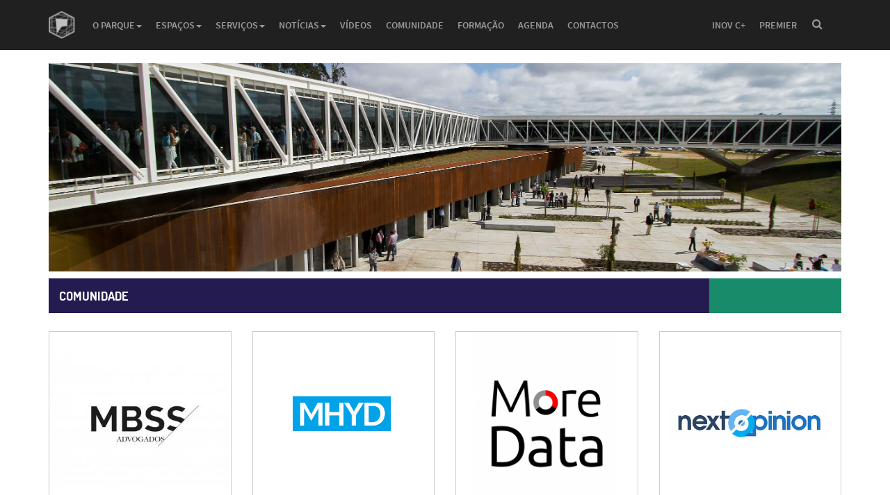

--- FILE ---
content_type: text/html;charset=UTF-8
request_url: https://obidosparque.com/pt/empresas?p=4&p=6
body_size: 4385
content:
<!DOCTYPE HTML>
<html lang="pt">
  <head>
    <meta charset="UTF-8">
  <base href="https://obidosparque.com/">
  <title>Comunidade | Parque Tecnol&oacute;gico de &Oacute;bidos</title>
  <meta http-equiv="X-UA-Compatible" content="IE=edge">
  <meta name="author" content="Parque Tecnol&oacute;gico de &Oacute;bidos">
  <meta name="viewport" content="width=device-width,initial-scale=1.0">
  <link rel="shortcut icon" href="files/" type="image/x-icon">

  <meta name="mobile-web-app-capable" content="yes">

  <link rel="apple-touch-icon" sizes="57x57" href="modules/dynamo/website/i/icon/apple-icon-57x57.png">
  <link rel="apple-touch-icon" sizes="60x60" href="modules/dynamo/website/i/icon/apple-icon-60x60.png">
  <link rel="apple-touch-icon" sizes="72x72" href="modules/dynamo/website/i/icon/apple-icon-72x72.png">
  <link rel="apple-touch-icon" sizes="76x76" href="modules/dynamo/website/i/icon/apple-icon-76x76.png">
  <link rel="apple-touch-icon" sizes="114x114" href="modules/dynamo/website/i/icon/apple-icon-114x114.png">
  <link rel="apple-touch-icon" sizes="120x120" href="modules/dynamo/website/i/icon/apple-icon-120x120.png">
  <link rel="apple-touch-icon" sizes="144x144" href="modules/dynamo/website/i/icon/apple-icon-144x144.png">
  <link rel="apple-touch-icon" sizes="152x152" href="modules/dynamo/website/i/icon/apple-icon-152x152.png">
  <link rel="apple-touch-icon" sizes="180x180" href="modules/dynamo/website/i/icon/apple-icon-180x180.png">
  <link rel="icon" type="image/png" sizes="192x192"  href="modules/dynamo/website/i/icon/android-icon-192x192.png">
  <link rel="icon" type="image/png" sizes="32x32" href="modules/dynamo/website/i/icon/favicon-32x32.png">
  <link rel="icon" type="image/png" sizes="96x96" href="modules/dynamo/website/i/icon/favicon-96x96.png">
  <link rel="icon" type="image/png" sizes="16x16" href="modules/dynamo/website/i/icon/favicon-16x16.png">
  <link rel="manifest" href="modules/dynamo/website/i/icon/manifest.json">
  <meta name="msapplication-TileColor" content="#202020">
  <meta name="msapplication-TileImage" content="modules/dynamo/website/i/icon/ms-icon-144x144.png">
  <meta name="theme-color" content="#202020">
  <meta property="fb:app_id"     content="205545163410678" /><script type="033972b167782a830411f616-text/javascript">
	  (function(i,s,o,g,r,a,m)
	  {
	    i['GoogleAnalyticsObject']=r;i[r]=i[r]||function()
	    {
	  (i[r].q=i[r].q||[]).push(arguments)
	   },i[r].l=1*new Date();a=s.createElement(o),
	  m=s.getElementsByTagName(o)[0];a.async=1;a.src=g;m.parentNode.insertBefore(a,m)
	  })(window,document,'script','https://www.google-analytics.com/analytics.js','ga');

	  ga('create', 'UA-39063262-10', 'auto');
	  ga('send', 'pageview');
	  </script><meta name="description"               content="A comunidade que integra o Parque Tecnol&oacute;gico de &Oacute;bidos"/>
  <meta name="keywords"                  content="empresas, comunidade, empresas do parque, empresas do parque tecnol&oacute;gico de &Oacute;bidos"/>
  <meta property="og:url"                 content="https://obidosparque.com/pt/empresas" />
  <meta property="og:type"               content="article" />
  <meta property="og:title"              content="Comunidade" />
  <meta property="og:description"        content="A comunidade que integra o Parque Tecnol&oacute;gico de &Oacute;bidos" />
  <meta property="og:image"              content="https://obidosparque.com/files/Dynamo/Common/Models/Pages/Page/3/5d67ea5143631.jpg" />
  <meta property="og:site_name"          content="Parque Tecnol&oacute;gico de &Oacute;bidos" />
  <meta property="og:locale"             content="pt_PT" />
  <meta name="twitter:card" content="summary">
  <meta name="twitter:site" content="empresas">
  <meta name="twitter:title" content="Parque Tecnol&oacute;gico de &Oacute;bidos">
  <meta name="twitter:description" content="A comunidade que integra o Parque Tecnol&oacute;gico de &Oacute;bidos">
  <meta name="twitter:creator" content="Parque Tecnol&oacute;gico de &Oacute;bidos"><link rel="stylesheet" type="text/css" href="modules/dynamo/website/themes/Default/website-theme.css?v=2"><link rel="stylesheet" type="text/css" href="modules/electro-modules/matisse-components/dist/components.css"></head>
  <body >
    <nav class="navbar" role="navigation" id="header">
    <div class="container"><div class="navbar-header">
            <button type="button" class="navbar-toggle" data-toggle="collapse" data-target="#navbar"><i class="fa fa-bars"></i>
            </button>
            <a class="navbar-brand" href="">
                <img src="files/Dynamo/Common/Models/Configs/1/5a54b566bf814.png" class="logo" alt="Parque Tecnol&oacute;gico de &Oacute;bidos" />
            </a>
        </div><div class="collapse navbar-collapse" id="navbar">

            <ul class="nav navbar-nav main-menu navbar-left mr-auto"><li class="dropdown"><span href="pt/o-parque-tecnologico" class="dropdown-toggle disabled" data-toggle="dropdown" >O Parque<b class="caret"></b></span><ul class="dropdown-menu"><li><a href="pt/sobre" >Sobre</a></li><li><a href="pt/brochura-corporativa" >Brochura corporativa</a></li><li><a href="pt/obidos" >Óbidos</a></li><li><a href="pt/parcerias" >Transporte Público</a></li><li class="dropdown dropdown-submenu"><span href="pt/obitec"  class="dropdown-toggle disabled" data-toggle="dropdown">Obitec</span><ul class="dropdown-menu"><li><a href="pt/a-obitec" >A OBITEC</a></li><li><a href="pt/estatutos" >Estatutos</a></li><li><a href="pt/equipa" >Equipa</a></li><li><a href="pt/orgaos-sociais" >Órgãos Sociais</a></li></ul></li></ul></li></li><li class="dropdown"><span href="pt/espacos" class="dropdown-toggle disabled" data-toggle="dropdown" >Espaços<b class="caret"></b></span><ul class="dropdown-menu"><li><a href="pt/lotes" >Lotes para construção</a></li><li><a href="pt/edificios-centrais-pto" >Edifícios Centrais</a></li></ul></li></li><li class="dropdown"><span href="pt/servicos" class="dropdown-toggle disabled" data-toggle="dropdown" >Serviços<b class="caret"></b></span><ul class="dropdown-menu"><li><a href="pt/precos" >Preços</a></li></ul></li></li><li class="dropdown"><span href="pt/news" class="dropdown-toggle disabled" data-toggle="dropdown" >Notícias<b class="caret"></b></span><ul class="dropdown-menu"><li><a href="pt/noticias" >What's on!</a></li><li><a href="pt/clipping" >Clipping</a></li></ul></li></li><li><a href="pt/videos" >Vídeos</a></li></li><li><a href="pt/empresas" >Comunidade</a></li></li><li><a href="pt/formacao" >Formação</a></li></li><li><a href="pt/agenda" >Agenda</a></li></li><li><a href="pt/contactos" >Contactos</a></li></li>
            </ul>

          <div class="menu-apoios">

            <ul class="nav navbar-nav mr-auto">
              <li><a href="pt/inov-c" >INOV C+</a></li></li><li><a href="pt/premier" >PREMIER</a></li></li>
            </ul>

            <div class="form-inline rapidsearch">
              <a class="btn btn-outline-success my-2 my-sm-0" id="showsearch" type="submit"><i class="fa fa-search"></i></a>
              <div class="lang navbar-right "></div>
              <form id="realsearch" method="get" action="pt/searchall">
                <input class="form-control mr-sm-2" name="search" type="search" placeholder="Pesquisa" aria-label="Pesquisa">
                <button class="btn btn-outline-success my-2 my-sm-0"  type="submit">Pesquisar</button>
              </form>
            </div>
          </div>

        </div></div></nav><div class="container white-bg">
    <div class="row">
      <div class="container-fluid smallheaderimage"><picture><source class="Image" srcset="files/Dynamo/Common/Models/Pages/Page/3/5d67ea5143631.jpg?w=1170&amp;h=300&amp;q=45" media="(max-width: 1169px)" type/><source class="Image" srcset="files/Dynamo/Common/Models/Pages/Page/3/5d67ea5143631.jpg?w=991&amp;h=300&amp;q=45" media="(max-width: 991px)" type/><source class="Image" srcset="files/Dynamo/Common/Models/Pages/Page/3/5d67ea5143631.jpg?w=767&amp;h=300&amp;q=45" media="(max-width: 767px)" type/><source class="Image" srcset="files/Dynamo/Common/Models/Pages/Page/3/5d67ea5143631.jpg?w=375&amp;h=300&amp;q=45" media="(max-width: 375px)" type/><img class="Image ninjaimg-h300" src="files/Dynamo/Common/Models/Pages/Page/3/5d67ea5143631.jpg"/></picture>
  </div><div class="container listing"><div class="col-xs-12">
    <div class="row">
      <h3 class="title col-md-10 col-xs-12">Comunidade</h3>
      <div class="sharing col-md-2 col-xs-12 text-right"></div>
    </div>
  </div><div class="row"><div class="col-xs-12 col-sm-4 col-md-3 itemempresa">
          <div class="row">
            <a href="pt/empresas/mbss" class="col-xs-12 listitem"><picture><source class="Image" srcset="files/Dynamo/Common/Models/Lists/Lists/1395/5a956e341c8c5.jpg?w=240&amp;h=240&amp;q=90" media="(max-width: 1169px)" type/><source class="Image" srcset="files/Dynamo/Common/Models/Lists/Lists/1395/5a956e341c8c5.jpg?w=200&amp;h=200&amp;q=90" media="(max-width: 991px)" type/><source class="Image" srcset="files/Dynamo/Common/Models/Lists/Lists/1395/5a956e341c8c5.jpg?w=375&amp;h=375&amp;q=90" media="(max-width: 767px)" type/><img class="Image" src="files/Dynamo/Common/Models/Lists/Lists/1395/5a956e341c8c5.jpg"/></picture>

              <h4>MBSS</h4>
              <p class="desc"></p>
            </a>

          </div>
        </div><div class="col-xs-12 col-sm-4 col-md-3 itemempresa">
          <div class="row">
            <a href="pt/empresas/mhyd-atlantico" class="col-xs-12 listitem"><picture><source class="Image" srcset="files/Dynamo/Common/Models/Lists/Lists/1644/5defd06ca6d61.png?w=240&amp;h=240&amp;q=90" media="(max-width: 1169px)" type/><source class="Image" srcset="files/Dynamo/Common/Models/Lists/Lists/1644/5defd06ca6d61.png?w=200&amp;h=200&amp;q=90" media="(max-width: 991px)" type/><source class="Image" srcset="files/Dynamo/Common/Models/Lists/Lists/1644/5defd06ca6d61.png?w=375&amp;h=375&amp;q=90" media="(max-width: 767px)" type/><img class="Image" src="files/Dynamo/Common/Models/Lists/Lists/1644/5defd06ca6d61.png"/></picture>

              <h4>MHYD ATL&Acirc;NTICO</h4>
              <p class="desc"></p>
            </a>

          </div>
        </div><div class="col-xs-12 col-sm-4 col-md-3 itemempresa">
          <div class="row">
            <a href="pt/empresas/moredata" class="col-xs-12 listitem"><picture><source class="Image" srcset="files/Dynamo/Common/Models/Lists/Lists/2538/691208c999b30.png?w=240&amp;h=240&amp;q=90" media="(max-width: 1169px)" type/><source class="Image" srcset="files/Dynamo/Common/Models/Lists/Lists/2538/691208c999b30.png?w=200&amp;h=200&amp;q=90" media="(max-width: 991px)" type/><source class="Image" srcset="files/Dynamo/Common/Models/Lists/Lists/2538/691208c999b30.png?w=375&amp;h=375&amp;q=90" media="(max-width: 767px)" type/><img class="Image" src="files/Dynamo/Common/Models/Lists/Lists/2538/691208c999b30.png"/></picture>

              <h4>MoreData</h4>
              <p class="desc"></p>
            </a>

          </div>
        </div><div class="col-xs-12 col-sm-4 col-md-3 itemempresa">
          <div class="row">
            <a href="pt/empresas/nextopinion-comunidade" class="col-xs-12 listitem"><picture><source class="Image" srcset="files/Dynamo/Common/Models/Lists/Lists/1511/5b48b7875061c.png?w=240&amp;h=240&amp;q=90" media="(max-width: 1169px)" type/><source class="Image" srcset="files/Dynamo/Common/Models/Lists/Lists/1511/5b48b7875061c.png?w=200&amp;h=200&amp;q=90" media="(max-width: 991px)" type/><source class="Image" srcset="files/Dynamo/Common/Models/Lists/Lists/1511/5b48b7875061c.png?w=375&amp;h=375&amp;q=90" media="(max-width: 767px)" type/><img class="Image" src="files/Dynamo/Common/Models/Lists/Lists/1511/5b48b7875061c.png"/></picture>

              <h4>NEXT OPINION</h4>
              <p class="desc"></p>
            </a>

          </div>
        </div><div class="col-xs-12 col-sm-4 col-md-3 itemempresa">
          <div class="row">
            <a href="pt/empresas/ntt-data" class="col-xs-12 listitem"><picture><source class="Image" srcset="files/Dynamo/Common/Models/Lists/Lists/2078/637ce369a704b.png?w=240&amp;h=240&amp;q=90" media="(max-width: 1169px)" type/><source class="Image" srcset="files/Dynamo/Common/Models/Lists/Lists/2078/637ce369a704b.png?w=200&amp;h=200&amp;q=90" media="(max-width: 991px)" type/><source class="Image" srcset="files/Dynamo/Common/Models/Lists/Lists/2078/637ce369a704b.png?w=375&amp;h=375&amp;q=90" media="(max-width: 767px)" type/><img class="Image" src="files/Dynamo/Common/Models/Lists/Lists/2078/637ce369a704b.png"/></picture>

              <h4>NTT DATA</h4>
              <p class="desc"></p>
            </a>

          </div>
        </div><div class="col-xs-12 col-sm-4 col-md-3 itemempresa">
          <div class="row">
            <a href="pt/empresas/nucleo-inicial" class="col-xs-12 listitem"><picture><source class="Image" srcset="files/Dynamo/Common/Models/Lists/Lists/1398/5a956ea6830c8.jpg?w=240&amp;h=240&amp;q=90" media="(max-width: 1169px)" type/><source class="Image" srcset="files/Dynamo/Common/Models/Lists/Lists/1398/5a956ea6830c8.jpg?w=200&amp;h=200&amp;q=90" media="(max-width: 991px)" type/><source class="Image" srcset="files/Dynamo/Common/Models/Lists/Lists/1398/5a956ea6830c8.jpg?w=375&amp;h=375&amp;q=90" media="(max-width: 767px)" type/><img class="Image" src="files/Dynamo/Common/Models/Lists/Lists/1398/5a956ea6830c8.jpg"/></picture>

              <h4>N&uacute;cleo Inicial</h4>
              <p class="desc"></p>
            </a>

          </div>
        </div><div class="col-xs-12 col-sm-4 col-md-3 itemempresa">
          <div class="row">
            <a href="pt/empresas/passworks" class="col-xs-12 listitem"><picture><source class="Image" srcset="files/Dynamo/Common/Models/Lists/Lists/1401/5a956f584ba5a.jpg?w=240&amp;h=240&amp;q=90" media="(max-width: 1169px)" type/><source class="Image" srcset="files/Dynamo/Common/Models/Lists/Lists/1401/5a956f584ba5a.jpg?w=200&amp;h=200&amp;q=90" media="(max-width: 991px)" type/><source class="Image" srcset="files/Dynamo/Common/Models/Lists/Lists/1401/5a956f584ba5a.jpg?w=375&amp;h=375&amp;q=90" media="(max-width: 767px)" type/><img class="Image" src="files/Dynamo/Common/Models/Lists/Lists/1401/5a956f584ba5a.jpg"/></picture>

              <h4>PASSWORKS</h4>
              <p class="desc"></p>
            </a>

          </div>
        </div><div class="col-xs-12 col-sm-4 col-md-3 itemempresa">
          <div class="row">
            <a href="pt/empresas/performarkt" class="col-xs-12 listitem"><picture><source class="Image" srcset="files/Dynamo/Common/Models/Lists/Lists/1402/5a956f830c583.jpg?w=240&amp;h=240&amp;q=90" media="(max-width: 1169px)" type/><source class="Image" srcset="files/Dynamo/Common/Models/Lists/Lists/1402/5a956f830c583.jpg?w=200&amp;h=200&amp;q=90" media="(max-width: 991px)" type/><source class="Image" srcset="files/Dynamo/Common/Models/Lists/Lists/1402/5a956f830c583.jpg?w=375&amp;h=375&amp;q=90" media="(max-width: 767px)" type/><img class="Image" src="files/Dynamo/Common/Models/Lists/Lists/1402/5a956f830c583.jpg"/></picture>

              <h4>PERFORMARKT</h4>
              <p class="desc"></p>
            </a>

          </div>
        </div></div><div class="col-xs-12 pagin">
    <nav aria-label="Page navigation">

      <ul class="pagination"><nav class="Paginator pull-left"><ul class="pagination"><li class="page-item"><a href="https://obidosparque.com/pt/empresas?p=4&amp;p=2" class="prev page-link">&laquo;</a></li><li class=" page-item"><a href="https://obidosparque.com/pt/empresas?p=4&amp;p=3" class="page-link">3</a></li><li class=" page-item"><a href="https://obidosparque.com/pt/empresas?p=4&amp;p=4" class="page-link">4</a></li><li class=" page-item"><a href="https://obidosparque.com/pt/empresas?p=4&amp;p=5" class="page-link">5</a></li><li class="active page-item"><a href="https://obidosparque.com/pt/empresas?p=4&amp;p=6" class="page-link">6</a></li><li class=" page-item"><a href="https://obidosparque.com/pt/empresas?p=4&amp;p=7" class="page-link">7</a></li><li class=" page-item"><a href="https://obidosparque.com/pt/empresas?p=4&amp;p=8" class="page-link">8</a></li><li class=" page-item"><a href="https://obidosparque.com/pt/empresas?p=4&amp;p=9" class="page-link">9</a></li><li class="disabled page-item"><a href="javascript:void(0)" class="next page-link">&raquo;</a></li></ul></nav></li>
    </ul>
  </nav>
</div>

</div>
    </div>
  </div>
    <div class="container-fluid" id="footer">
    <footer class="container" id="SubscreverNewsletter">
      <div class="row">
        <div class="col-md-6 col-md-offset-3 newslettercontent">
          <div class="title">Subscreva a nossa Newsletter</div>
          <form id="formSubscribe" class="form-inline" method="post" action="pt/newsletter-app/register-email">
              <div class="form-group col-xs-12 col-sm-9">
                  <input type="hidden" name="groupID" value="27" />
                  <input type="hidden" name="flashMessageOption" value="true" />
                  <input type="hidden" name="redirectOption" value="true" />
                  <input type="hidden" name="honeyPot" value="" />
                  <input required type="email" name="email" class="form-control" id="exampleInputEmail1" placeholder="Email">
              </div>
              <div class="form-group col-xs-12 col-sm-3">
                <button type="submit" class="btn btn-primary pull-right">Subscrever</button>
              </div>
          </form>
        </div>
      </div>
        <div class="row footermenu-row">
                <div class="col-xs-6 col-sm-6 col-md-2">
                    <h4 class="footertitle">Parque</h4>
                    <ul class="footermenu">
                        <li><a href="pt/sobre" >Sobre</a></li></li><li><a href="pt/obidos" >Óbidos</a></li></li><li><a href="pt/videos" >Vídeos</a></li></li><li><a href="pt/precos" >Preços</a></li></li>
                    </ul>
                </div>

                <div class="col-xs-6 col-sm-6 col-md-3">
                    <h4 class="footertitle">Obitec</h4>
                    <ul class="footermenu">
                        <li><a href="pt/estatutos" >Estatutos</a></li></li><li><a href="pt/orgaos-sociais" >Órgãos Sociais</a></li></li><li><a href="pt/equipa" >Equipa</a></li></li><li><a href="pt/inov-c" >INOV C+</a></li></li>
                    </ul>
                </div><div class="col-xs-6 col-sm-6 col-md-3">
                    <h4 class="footertitle">Espaços</h4>
                    <ul class="footermenu">
                        <li><a href="pt/lotes" >Lotes para construção</a></li></li><li class="dropdown"><a href="pt/edificios-centrais-pto" class="dropdown-toggle disabled" data-toggle="dropdown" >Edifícios Centrais<b class="caret"></b></a><ul class="dropdown-menu"><li><a href="pt/precos" >Preços</a></li></ul></li></li>
                    </ul>
                </div>

                <div class="col-xs-6 col-sm-6 col-md-2">
                    <h4 class="footertitle">Talento</h4>
                    <ul class="footermenu">
                        <li><a href="pt/formacao" >Formação</a></li></li>
                    </ul>
                </div>

                <div class="col-xs-6 col-sm-6 col-md-2"><h4 class="footertitle"></h4>
                    <ul class="footermenu">
                        <li><a href="pt/noticias" >What's on!</a></li></li><li><a href="pt/agenda" >Agenda</a></li></li><li><a href="pt/empresas" >Comunidade</a></li></li><li><a href="pt/contactos" >Contactos</a></li></li><li><a href="pt/politica-de-privacidade" >Política de Privacidade</a></li></li>
                    </ul>
                </div>

        </div>
    </footer>
</div>

<div class="container-fluid sub-footer-social">
  <div class="container ">
    <div class="row">
      <div class="col-xs-12 text-center"><a href="https://www.linkedin.com/company/27247165/" target="_blank" class="socialitem "><i class="fa fa-linkedin-square"></i></a><a href="https://www.instagram.com/parque_tecnologico_obidos/" target="_blank" class="socialitem "><i class="fa fa-instagram"></i></a><a href="https://www.facebook.com/Parque.Tecnologico.Obidos/" target="_blank" class="socialitem "><i class="fa fa-facebook-square"></i></a><a href="https://www.youtube.com/channel/UCpGkyjfosBGatmyu1JBeWDg" target="_blank" class="socialitem "><i class="fa fa-youtube"></i></a></div>
    </div>
  </div>
</div>

<div class="container-fluid subfooter-logos">
  <div class="container">
    <div class="col-xs-12 col-md-6 esquerda">
      <a href="pt/a-obitec">
        <img src="modules/dynamo/website/themes/Default/i/esq-obitec-2.png"/>
      </a>
      <a href="pt/inov-c">
        <img width="110" src="modules/dynamo/website/themes/Default/i/esq-inovc-3.png"/>
      </a></div>
    <div class="col-xs-12 col-md-6 direita"><a href="https://ec.europa.eu/info/index_pt" target="_blank">
        <img src="modules/dynamo/website/themes/Default/i/dir-euro2.png"/>
      </a>
      <a href="https://portugal2020.pt/" target="_blank">
        <img src="modules/dynamo/website/themes/Default/i/dir-2020-2.png"/>
      </a>
      <a href="http://www.centro.portugal2020.pt/" target="_blank">
        <img src="modules/dynamo/website/themes/Default/i/dir-centro2020-2.png"/>
      </a>
    </div>
  </div>
</div>

<div class="container-fluid" id="subfooter">
    <div class="container">
        <div class="row">
            <div class="col-xs-12 col-sm-6 subfooterleft"> © 2020 Parque Tecnológico de Óbidos | Powered by <a href="http://www.impactwave.com" target="_blank">Impactwave</a></div>
            <div class="col-xs-12 col-sm-6 subfooterright"></div>
        </div>
    </div>
</div><script src="lib/jquery/dist/jquery.min.js" type="033972b167782a830411f616-text/javascript"></script><script src="lib/bootstrap/dist/js/bootstrap.min.js" type="033972b167782a830411f616-text/javascript"></script><script src="lib/lightbox2/js/lightbox-2.6.min.js" type="033972b167782a830411f616-text/javascript"></script><script src="lib/toastr/toastr.min.js" type="033972b167782a830411f616-text/javascript"></script><script src="modules/dynamo/website/themes/Default/website-script.js" type="033972b167782a830411f616-text/javascript"></script><script src="modules/dynamo/website/js/ContentSearch.js" type="033972b167782a830411f616-text/javascript"></script><script type="033972b167782a830411f616-text/javascript">$(document).ready(function() {
          // show when page load
          var flashMsg = '';
          if (flashMsg.length > 0)
          {
              if ('' == 1)
                  toastr.error(flashMsg);

              if ('' == 4)
                  toastr.success(flashMsg);
          }
      });
</script>

    <div class="background-ninja"> </div>
    <div class="overlay-ninja"> </div>

  <script src="/cdn-cgi/scripts/7d0fa10a/cloudflare-static/rocket-loader.min.js" data-cf-settings="033972b167782a830411f616-|49" defer></script><script defer src="https://static.cloudflareinsights.com/beacon.min.js/vcd15cbe7772f49c399c6a5babf22c1241717689176015" integrity="sha512-ZpsOmlRQV6y907TI0dKBHq9Md29nnaEIPlkf84rnaERnq6zvWvPUqr2ft8M1aS28oN72PdrCzSjY4U6VaAw1EQ==" data-cf-beacon='{"version":"2024.11.0","token":"7496081ae72847a498704280cfd193b4","r":1,"server_timing":{"name":{"cfCacheStatus":true,"cfEdge":true,"cfExtPri":true,"cfL4":true,"cfOrigin":true,"cfSpeedBrain":true},"location_startswith":null}}' crossorigin="anonymous"></script>
</body>
</html>

--- FILE ---
content_type: text/css
request_url: https://obidosparque.com/modules/electro-modules/matisse-components/dist/components.css
body_size: 3042
content:
.clearfix:after{content:'';display:block;clear:both;height:0}.DataGrid{display:none}.DataGrid:after{content:'';display:block;clear:both;height:0}.DataGrid .rh{text-align:right;font-weight:700}.DataGrid .field{text-align:center}.DataGrid .dataTable{table-layout:fixed}.DataGrid td,.DataGrid th{overflow:hidden;text-overflow:ellipsis}.DataGrid .rh,.DataGrid tbody td{border:none!important}.DataGrid .table-bordered.table{border-collapse:collapse!important}.DataGrid .table-bordered>.rh,.DataGrid .table-bordered>tbody td{border:1px solid #F2F2F2!important}.DataGrid .rh,.DataGrid td[data-nck]{cursor:default}.DataGrid .ta-center{text-align:center}.DataGrid .ta-right{text-align:right}.DataGrid .table>thead>tr{border:1px solid #eee}.DataGrid .table>thead>tr>th{border-bottom:1px solid #ddd;background-color:#f8f8f8;font-weight:400}.DataGrid .table-striped>tbody>tr:nth-child(2n+1){background-color:#fcfcfc}.DataGrid .table-clickable tbody>tr:active{background-color:#2B6280!important;color:#FFF}.DataGrid .table-clickable tbody>tr:active .Checkbox::before{border-color:#FFF}.DataGrid .table-clickable tbody>tr:active i{border-color:#FFF}.DataGrid .table-hover .rh{cursor:default}.DataGrid .table-hover .rh:not([data-nck]){cursor:pointer}.DataGrid .box-body{padding:10px 0}.DataGrid .dataTables_info{padding:9px}.DataGrid .table-clickable{cursor:pointer}.DataGrid .dataTables_paginate{display:inline-block;float:right}.DataGrid .pagination .disabled.next,.DataGrid .pagination .disabled.previous{display:none}table.dataTable thead .sorting,table.dataTable thead .sorting_asc,table.dataTable thead .sorting_desc{cursor:pointer}table.dataTable thead .sorting,table.dataTable thead .sorting_asc,table.dataTable thead .sorting_asc_disabled,table.dataTable thead .sorting_desc,table.dataTable thead .sorting_desc_disabled{background-repeat:no-repeat;background-position:center right}table.dataTable thead .sorting::after{display:inline-block;font:normal normal normal 14px/1 FontAwesome;font-size:inherit;text-rendering:auto;-webkit-font-smoothing:antialiased;-moz-osx-font-smoothing:grayscale;top:0;bottom:0;line-height:35px!important;opacity:.35;content:'\f0dc'}table.dataTable thead .sorting_asc::after{display:inline-block;font:normal normal normal 14px/1 FontAwesome;font-size:inherit;text-rendering:auto;-webkit-font-smoothing:antialiased;-moz-osx-font-smoothing:grayscale;top:0;bottom:0;line-height:35px!important;opacity:.35;content:'\f0de'}table.dataTable thead .sorting_desc::after{display:inline-block;font:normal normal normal 14px/1 FontAwesome;font-size:inherit;text-rendering:auto;-webkit-font-smoothing:antialiased;-moz-osx-font-smoothing:grayscale;top:0;bottom:0;line-height:35px!important;opacity:.35;content:'\f0dd'}table.dataTable thead .sorting_asc_disabled::after{display:inline-block;font:normal normal normal 14px/1 FontAwesome;font-size:inherit;text-rendering:auto;-webkit-font-smoothing:antialiased;-moz-osx-font-smoothing:grayscale;top:0;bottom:0;line-height:35px!important;opacity:.35;content:'\f0de';opacity:.2}table.dataTable thead .sorting_desc_disabled::after{display:inline-block;font:normal normal normal 14px/1 FontAwesome;font-size:inherit;text-rendering:auto;-webkit-font-smoothing:antialiased;-moz-osx-font-smoothing:grayscale;top:0;bottom:0;line-height:35px!important;opacity:.35;content:'\f0dd';opacity:.2}table.dataTable thead th{vertical-align:middle}div.dataTables_wrapper{position:relative;clear:both;zoom:1}div.dataTables_wrapper .dataTables_filter{display:inline-block;float:none}div.dataTables_wrapper .dataTables_filter label{margin:0}div.dataTables_wrapper .dataTables_filter input{position:relative;top:-2px}div.dataTables_wrapper .dataTables_filter input{margin-left:.5em}div.dataTables_wrapper .dataTables_length{display:inline-block;float:none;width:auto}div.dataTables_wrapper .dataTables_length label{margin:0;line-height:32px}div.dataTables_wrapper .dataTables_info{display:inline-block;float:none;padding:0!important;line-height:32px;width:auto;margin-left:30px}div.dataTables_wrapper div.dataTables_paginate{float:right;text-align:right}div.dataTables_wrapper div.dataTables_paginate:after{content:'';display:block;clear:both;height:0}div.dataTables_wrapper div.dataTables_paginate ul.pagination{margin:0}div.dataTables_wrapper .dataTables_buttons{float:right;position:relative;top:-2px}.pagination>.disabled>a{opacity:.3}.multiSearch{display:none}.multiSearch th{height:24px;padding:0!important}.multiSearch input{width:100%;border-color:transparent;padding:6px}.DataGrid td.child{background:#FFF;padding:0!important}.DataGrid td.child ul{display:block!important}.DataGrid td.child ul li{padding:0!important;border-bottom:1px solid #f1f1f1}.DataGrid td.child ul li .dtr-title{padding:5px 10px 5px 0;min-width:120px!important;border-right:1px solid #ddd;background:#f8f8f8;font-weight:400!important;text-align:right}.DataGrid td.child ul li .dtr-data{padding:5px 0 5px 10px}.DataGrid table.dataTable.dtr-inline.collapsed>tbody>tr>td:first-child:before,.DataGrid table.dataTable.dtr-inline.collapsed>tbody>tr>th:first-child:before{display:inline-block;position:relative;text-indent:0;text-align:center;color:#666;background:#FFF;margin-right:12px;margin-left:-25px;top:-1px;left:auto;line-height:17px}table.dataTable.dtr-inline.collapsed>tbody>tr.parent>td:first-child:before,table.dataTable.dtr-inline.collapsed>tbody>tr.parent>th:first-child:before{background:#FFF}.Dropzone{margin-bottom:30px;min-height:154px!important;border:1px solid rgba(0,0,0,.15)!important;padding:0!important;padding-bottom:16px!important;height:100%!important}.Dropzone .dz-preview{margin:16px 0 0 16px!important}.Dropzone .dz-preview .dz-image{border-radius:0!important;border:1px solid #ccc!important}.Dropzone .dz-preview .dz-download{visibility:hidden;position:absolute;width:50%;top:76%;right:0;z-index:20;background:rgba(255,255,255,.7);line-height:28px;text-align:right;cursor:pointer;border-right:1px solid #ccc!important}.Dropzone .dz-preview .dz-download img{width:20px;height:20px;margin-right:10px;margin-bottom:1px;text-align:right;cursor:pointer}.Dropzone .dz-preview .dz-remove{visibility:hidden;position:absolute;width:100%;left:0;top:76%;z-index:20;background:rgba(255,255,255,.7);line-height:28px;border-left:1px solid #ccc!important;text-indent:-10000px;background-image:url(../i/delete.png)!important;background-position:10px 5px;background-size:20px!important;background-repeat:no-repeat!important}.Dropzone .dz-preview:hover .dz-download,.Dropzone .dz-preview:hover .dz-remove{visibility:visible}.Dropzone .dz-message{margin:5em 0!important;font-size:13px;color:#ccc}.Field [lang]{display:none}.Field [lang].validating{display:block;position:absolute;top:-9999px}.Field [lang].active{display:block;position:relative;top:auto}.FileField{border-radius:0;position:relative;padding:0}.FileField .custom-input::after{content:'Browse...';display:block;position:absolute;left:0;top:0;right:0;bottom:0;background:#fcfcfc;padding:6px 0 0 12px;color:#999}.FileField .custom-input[data-file]::after{content:attr(data-file);color:#555}.FileField .custom-input::before{display:block;position:absolute;top:0;right:0;font-family:FontAwesome;font-size:14px;border-left:1px solid #ccc;padding:6px 11px 0;color:#777;background:#fcfcfc;bottom:0;width:36px;z-index:1}.FileField.with-file .custom-input::before{display:none}.FileField input[type=file]{position:absolute;z-index:2;left:0;top:0;bottom:0;width:100%;opacity:0;display:block;cursor:pointer}.FileField input[type=file]:focus+.custom-input::after{outline:1px solid #CCD0D7;border-bottom:1px solid #66afe9}.FileField .btn{display:none;position:absolute;top:0;right:37px;border:none;border-radius:0;outline:1px solid #DDD;height:100%;width:36px;background-color:#fcfcfc;color:#777;font-weight:400;z-index:2;padding-left:0;padding-right:0;margin:0;line-height:22px}.FileField .btn:focus{outline:1px solid #CCD0D7;outline-offset:0;border-bottom:1px solid #66afe9}.FileField button.btn{right:0}.FileField.with-file .btn{display:block}.ImageField.form-control{border:none;height:auto;padding:0;box-shadow:none;position:relative;background:inherit}.ImageField.form-control .wrapper{position:relative;display:inline-block;font-size:0;background-color:#FFF;border:solid 5px #FFF;outline:1px solid #bbb;box-sizing:content-box}.ImageField.form-control img{width:100%;height:100%;background-size:cover;background-position:center}.ImageField.form-control .clearBtn{font-size:14px;position:absolute;top:5px;right:5px;border:none;background:#888;border-radius:10px;width:21px;height:21px;padding:0;color:#fff;line-height:13px}.ImageField.form-control .clearBtn:hover{background:red}.ImageField.form-control .clearBtn:focus{outline:1px dotted #888}.ImageField.form-control span{position:absolute;display:inline-block;bottom:0;line-height:20px;left:0;right:0;text-align:center;font-size:14px;overflow:hidden;text-overflow:ellipsis;white-space:nowrap;background:rgba(0,0,0,.5);color:#FFF;padding:0 5px}.ImageField.form-control input[type=file]{position:absolute;top:0;left:0;width:100%;bottom:0;opacity:0;cursor:pointer}.ImageField-gallery{margin-right:-25px}.ImageField-gallery .Field{display:inline-block;width:130px;height:160px;margin-right:25px}.ImageField-gallery .Field label{display:block;text-align:center}.Input.type-number{text-align:right}textarea.Input{box-sizing:border-box;height:calc(3em + 12px);min-height:calc(3em + 12px);max-height:calc(14em + 12px);overflow-x:hidden;resize:none}.chosen-select{visibility:hidden;height:34px}.chosen-container .chosen-choices,.chosen-container .chosen-single{height:34px;border-radius:0;background:#FCFCFC;border-color:#CCC;line-height:32px;box-shadow:none}.chosen-container .chosen-choices div b,.chosen-container .chosen-single div b{background-position:-2px 7px!important}.chosen-container .chosen-search::before{content:'';display:block;position:absolute;background:url(../../../../lib/chosen/chosen-sprite.png) no-repeat -34px -24px;right:15px;top:15px;width:13px;height:13px}.chosen-container .chosen-search input[type=text]{height:34px;border-color:#CCC;background:0 0}.chosen-container .chosen-choices li.search-choice{background:#e4e4e4;border-color:#D4D4D4;line-height:23px;padding:1px 33px 0 10px;box-shadow:none}.chosen-container .chosen-choices li.search-choice .search-choice-close{top:7px;right:9px}.chosen-container .chosen-choices li.search-choice .search-choice-close:hover{cursor:pointer}.chosen-container .chosen-choices li.search-choice .search-choice-close:active{top:7px;background:#d9534f;border-radius:7px;border:2px solid #ffb4b3;width:13px;height:13px}.chosen-container-active .chosen-single{border-color:#66AFE9;box-shadow:inset 0 1px 1px rgba(0,0,0,.075),0 0 8px rgba(102,175,233,.6)}.chosen-container-active.chosen-with-drop .chosen-single{background:#FFF;border-color:#CCC;box-shadow:0 4px 5px rgba(0,0,0,.15)}.chosen-container-active.chosen-with-drop .chosen-single div b{background-position:-2px 7px!important}.chosen-container-active.chosen-with-drop .chosen-drop{border-radius:0;border-color:#CCC}.chosen-container{width:100%}.chosen-container .chosen-results{max-height:250px}.chosen-container .chosen-results li.highlighted{background:#2B6280}.chosen-container.chosen-drop-up .chosen-drop{top:auto;bottom:100%;border-top:1px solid #aaa;border-bottom:none}.StaticField{cursor:default;border:1px solid transparent!important;box-shadow:none;border-bottom:1px solid #e8e8e8;line-height:32px;min-height:34px}.StaticField.numeric{text-align:right}.Switch-label,.Switch-label:after,.Switch-label:before{box-sizing:border-box;margin:0;padding:0;outline:0;-webkit-transition:.25s ease-in-out;-moz-transition:.25s ease-in-out;-o-transition:.25s ease-in-out;transition:.25s ease-in-out}.Switch{width:42px;border:none;box-shadow:none;padding:0}.Switch-checkbox:focus+.Switch-label{outline:1px dotted #888;outline-offset:5px}.Switch-checkbox,.Switch-checkbox:active{position:absolute;top:-5000px;height:0;width:0;margin:0!important;opacity:0;border:none;outline:0}.Switch-label{display:block;position:relative;padding:10px;margin:0;top:7px;left:2px;font-size:12px;font-weight:700;line-height:12px;width:100%;height:22px;-webkit-border-radius:18px;-moz-border-radius:18px;border-radius:18px;background:#f8f8f8;cursor:pointer}.Switch.disabled .Switch-label{cursor:not-allowed;opacity:.6}.Switch.disabled .Switch-checkbox[checked]+.Switch-label{cursor:not-allowed;opacity:.3}.Switch-label:before{content:'';display:block;position:absolute;z-index:1;line-height:34px;text-indent:40px;height:22px;width:22px;-webkit-border-radius:100%;-moz-border-radius:100%;border-radius:100%;top:0;left:0;right:auto;background:#fff;-webkit-box-shadow:3px 3px 2px rgba(0,0,0,.3),0 0 2px rgba(0,0,0,.5);-moz-box-shadow:3px 3px 2px rgba(0,0,0,.3),0 0 2px rgba(0,0,0,.5);box-shadow:2px 2px 3px rgba(0,0,0,.2),0 0 2px rgba(0,0,0,.5)}.Switch-label:after{content:attr(data-off);display:block;position:absolute;z-index:0;top:0;left:55px;padding:5px;text-align:right;color:#bfbfbf;white-space:nowrap}.Switch-checkbox:checked+.Switch-label:before{left:calc(100% - 22px)}.Switch-checkbox:checked+.Switch-label:after{content:attr(data-on)}.Switch-red+.Switch-label{-webkit-box-shadow:inset 0 0 0 0 #B35E4D,0 0 0 2px #ddd;-moz-box-shadow:inset 0 0 0 0 #B35E4D,0 0 0 2px #ddd;box-shadow:inset 0 0 0 0 #B35E4D,0 0 0 2px #ddd}.Switch-red:checked+.Switch-label{-webkit-box-shadow:inset 0 0 0 18px #B35E4D,0 0 0 2px #B35E4D;-moz-box-shadow:inset 0 0 0 18px #B35E4D,0 0 0 2px #B35E4D;box-shadow:inset 0 0 0 18px #B35E4D,0 0 0 2px #B35E4D}.Switch-red:checked+.Switch-label:after{color:#B35E4D}.Switch-green+.Switch-label{-webkit-box-shadow:inset 0 0 0 0 #239E75,0 0 0 2px #ddd;-moz-box-shadow:inset 0 0 0 0 #239E75,0 0 0 2px #ddd;box-shadow:inset 0 0 0 0 #239E75,0 0 0 2px #ddd}.Switch-green:checked+.Switch-label{-webkit-box-shadow:inset 0 0 0 18px #239E75,0 0 0 2px #239E75;-moz-box-shadow:inset 0 0 0 18px #239E75,0 0 0 2px #239E75;box-shadow:inset 0 0 0 18px #239E75,0 0 0 2px #239E75}.Switch-green:checked+.Switch-label:after{color:#239E75}.Switch-cyan+.Switch-label{-webkit-box-shadow:inset 0 0 0 0 #39A8AC,0 0 0 2px #ddd;-moz-box-shadow:inset 0 0 0 0 #39A8AC,0 0 0 2px #ddd;box-shadow:inset 0 0 0 0 #39A8AC,0 0 0 2px #ddd}.Switch-cyan:checked+.Switch-label{-webkit-box-shadow:inset 0 0 0 18px #39A8AC,0 0 0 2px #39A8AC;-moz-box-shadow:inset 0 0 0 18px #39A8AC,0 0 0 2px #39A8AC;box-shadow:inset 0 0 0 18px #39A8AC,0 0 0 2px #39A8AC}.Switch-cyan:checked+.Switch-label:after{color:#39A8AC}.Switch-blue+.Switch-label{-webkit-box-shadow:inset 0 0 0 0 #4086BF,0 0 0 2px #ddd;-moz-box-shadow:inset 0 0 0 0 #4086BF,0 0 0 2px #ddd;box-shadow:inset 0 0 0 0 #4086BF,0 0 0 2px #ddd}.Switch-blue:checked+.Switch-label{-webkit-box-shadow:inset 0 0 0 18px #4086BF,0 0 0 2px #4086BF;-moz-box-shadow:inset 0 0 0 18px #4086BF,0 0 0 2px #4086BF;box-shadow:inset 0 0 0 18px #4086BF,0 0 0 2px #4086BF}.Switch-blue:checked+.Switch-label:after{color:#4086BF}.Switch-purple+.Switch-label{-webkit-box-shadow:inset 0 0 0 0 #7882AB,0 0 0 2px #ddd;-moz-box-shadow:inset 0 0 0 0 #7882AB,0 0 0 2px #ddd;box-shadow:inset 0 0 0 0 #7882AB,0 0 0 2px #ddd}.Switch-purple:checked+.Switch-label{-webkit-box-shadow:inset 0 0 0 18px #7882AB,0 0 0 2px #7882AB;-moz-box-shadow:inset 0 0 0 18px #7882AB,0 0 0 2px #7882AB;box-shadow:inset 0 0 0 18px #7882AB,0 0 0 2px #7882AB}.Switch-purple:checked+.Switch-label:after{color:#7882AB}.Switch-grey+.Switch-label{-webkit-box-shadow:inset 0 0 0 0 #c7c7c7,0 0 0 2px #ddd;-moz-box-shadow:inset 0 0 0 0 #c7c7c7,0 0 0 2px #ddd;box-shadow:inset 0 0 0 0 #c7c7c7,0 0 0 2px #ddd}.Switch-grey:checked+.Switch-label{-webkit-box-shadow:inset 0 0 0 18px #c7c7c7,0 0 0 2px #c7c7c7;-moz-box-shadow:inset 0 0 0 18px #c7c7c7,0 0 0 2px #c7c7c7;box-shadow:inset 0 0 0 18px #c7c7c7,0 0 0 2px #c7c7c7}.Switch-grey:checked+.Switch-label:after{color:#c7c7c7}.Switch-black+.Switch-label{-webkit-box-shadow:inset 0 0 0 0 #777,0 0 0 2px #ddd;-moz-box-shadow:inset 0 0 0 0 #777,0 0 0 2px #ddd;box-shadow:inset 0 0 0 0 #777,0 0 0 2px #ddd}.Switch-black:checked+.Switch-label{-webkit-box-shadow:inset 0 0 0 18px #777,0 0 0 2px #777;-moz-box-shadow:inset 0 0 0 18px #777,0 0 0 2px #777;box-shadow:inset 0 0 0 18px #777,0 0 0 2px #777}.Switch-black:checked+.Switch-label:after{color:#777}.Terminal{font-family:Menlo,"Lucida Console",Monaco,monospace;font-size:12px;width:100%;padding:10px;-webkit-box-sizing:border-box;-moz-box-sizing:border-box;box-sizing:border-box;border:none;white-space:pre-wrap;height:400px;overflow-y:auto}.Terminal.dark{background-color:#2D2D2D;color:#C4C4C4}/*# sourceMappingURL=components.map */

--- FILE ---
content_type: text/plain
request_url: https://www.google-analytics.com/j/collect?v=1&_v=j102&a=1772110281&t=pageview&_s=1&dl=https%3A%2F%2Fobidosparque.com%2Fpt%2Fempresas%3Fp%3D4%26p%3D6&ul=en-us%40posix&dt=Comunidade%20%7C%20Parque%20Tecnol%C3%B3gico%20de%20%C3%93bidos&sr=1280x720&vp=1280x720&_u=IEBAAEABAAAAACAAI~&jid=1369098695&gjid=1355939793&cid=1531715055.1765674786&tid=UA-39063262-10&_gid=1442905561.1765674786&_r=1&_slc=1&z=450844947
body_size: -451
content:
2,cG-NGQMH70YDS

--- FILE ---
content_type: text/javascript
request_url: https://obidosparque.com/modules/dynamo/website/themes/Default/website-script.js
body_size: -91
content:
/*
 * Copyright 2015 Impactwave Lda, all rights reserved.
 */


 $( document ).ready(function() {

     $('.navbar .dropdown').hover(function() {
       $(this).find('.dropdown-menu').first().stop(true, true).delay(250).slideDown();
     }, function() {
       $(this).find('.dropdown-menu').first().stop(true, true).delay(100).slideUp()
     });

     //$("#realsearch").hide();
     $("#showsearch").click(function() {
         $("#realsearch").toggle();
         $("#realsearch input").focus();
     });

 });

 $(document).mouseup(function (e){
   var container = $("#realsearch");
   if (!container.is(e.target)
       && container.has(e.target).length === 0)
   {
     container.hide();
   }
 });


--- FILE ---
content_type: text/javascript
request_url: https://obidosparque.com/modules/dynamo/website/js/ContentSearch.js
body_size: 1081
content:
//functions to be called by filters
function getParams()
{
    var oParams={};
    oParams.items = [];
    var oPairs = location.search ? location.search.substr (1).split (/&/) : [];
    for(var i = 0 ; i < oPairs.length;i++)
    {
        var sPair = oPairs[i];
        var oPair = sPair.split ('=', 2);
        var sKey =  oPair[0];
        var sValue = oPair.length>=1?oPair[1]:'';
        oParams.items.push({
            'key':sKey,
            'value':sValue,
        });
    }
    oParams.toString = function()
    {
        var sQuery = '';
        for(var i = 0 ; i < this.items.length;i++)
            sQuery += (i>0?'&':'') + this.items[i].key + '=' + this.items[i].value
        return sQuery;
    }
    return oParams;
}
function setParam(sName,sValue)
{

    var oParams = getParams();
    if(sName == 'q')
    {
        $('#searchBox').val(sValue);
        if(!sValue)//reset search;
        {
            oParams.items = [];
            fetchPage(oParams);
            return;
        }
    }
    sValue = encodeURIComponent(sValue).replace (/%20/g, '+');
    var bFound = false;
    for(var i = 0 ; i < oParams.items.length;i++)
    {
        if(oParams.items[i].key == sName)
        {
            oParams.items[i].value = sValue;
            bFound = true;
            break;
        }
    }
    if(!bFound)
        oParams.items.push({
            'key':sName,
            'value':sValue,
        });
    fetchPage(oParams);
}
function toggleParam(sName,sValue)
{
    sValue = encodeURIComponent(sValue).replace (/%20/g, '+');
    var oParams = getParams();
    var bFound = false;
    for(var i = 0 ; i < oParams.items.length;i++)
    {
        if(oParams.items[i].key == sName)
        {
            var oCrumbs = oParams.items[i].value.split(',');
            for(var c = 0 ; c < oCrumbs.length;c++)
            {
                if(oCrumbs[c] == sValue)
                {
                    oCrumbs.splice(c, 1);
                    bFound = true;
                    break;
                }
            }
            if(!bFound)
                oCrumbs.push(sValue);
            if(oCrumbs.length>0)
                oParams.items[i].value = oCrumbs.join(',');
            else
                oParams.items.splice(i,1);
            bFound = true;
            break;
        }
    }
    if(!bFound)
        oParams.items.push({
            'key':sName,
            'value':sValue,
        });
    fetchPage(oParams);
}
function removeParam(sName,sValue)
{
    sValue = encodeURIComponent(sValue).replace (/%20/g, '+');
    var oParams = getParams();
    for(var i = 0 ; i < oParams.items.length;i++)
    {
        if(oParams.items[i].key == sName)
        {
            var oCrumbs = oParams.items[i].value.split(',');
            for(var c = 0 ; c < oCrumbs.length;c++)
            {
                if(oCrumbs[c] == sValue)
                {
                    oCrumbs.splice(c, 1);
                    break;
                }
            }
            if(oCrumbs.length==0)
                oParams.items.splice(i,1);
            else
                oParams.items[i].value = oCrumbs.join(',');
            break;
        }
    }
    fetchPage(oParams);
}
function fetchPage(oParams)
{
    sParams = oParams.toString();
    sUrl = window.location.origin + window.location.pathname + (sParams.length>0?'?' +sParams:'' );
    updatePage(sUrl);
}
function updatePage(sUrl)
{

    $ ('.alert').remove();
    $.get (sUrl).then (function (data)
        {
            $ (data).each (function () {
                var e      = $ (this)
                    , target = e.attr ('id');
                if (target) {
                    target = '#' + target;
                    $ (target).empty ().append (e.contents ());

                    // Apply jQuery plugins to loaded content.

                    $ (target).find ('[data-toggle="tooltip"]').tooltip ();
                }
            });
            if (document.body.scrollTop > 160)
                setTimeout (function(){
                    $ ('body').animate ({ scrollTop: 160 }, 500);
                },200 ); // Prevent stutter by applying a very short delay
            //window.applySearchBehaviors ();
        },
        function (err) {
            var msg = location.hostname == 'localhost' ? msg : 'Lamentamos, mas ocorreu um problema técnico.';
            $ ('body').prepend ('<div class="alert alert-danger">' + msg + '</div>');
        });
    history.pushState (null, null, sUrl);
}

function initCalendarBehaviour () {
    function doAsync (oCalendar, sParam) {

        var oParams = getParams();

        $.each(oParams.items, function(i, item) {
            if (oParams.items[i].key == 'cm')
                sParam = oParams.items[i].value;
        });

        $.get ("pt/agenda/calendario/" + sParam + "/",
            {},
            function (data, status) {
                oCalendar.html (data);
                hookSubEvents (oCalendar)
                //window.applySearchBehaviors ();
            });
    }

    function hookSubEvents (oCalendar) {
        oCalendar.find ('.previous').click (function () {
            doAsync (oCalendar, $ (this).attr ('data-param'))
        });
        oCalendar.find ('.next').click (function () {
            doAsync (oCalendar, $ (this).attr ('data-param'))
        });
    }

    $ ('.calendarSpace').each (function () {
        hookSubEvents ($ (this));
    });
}

$ (function () {
    initCalendarBehaviour ();
});